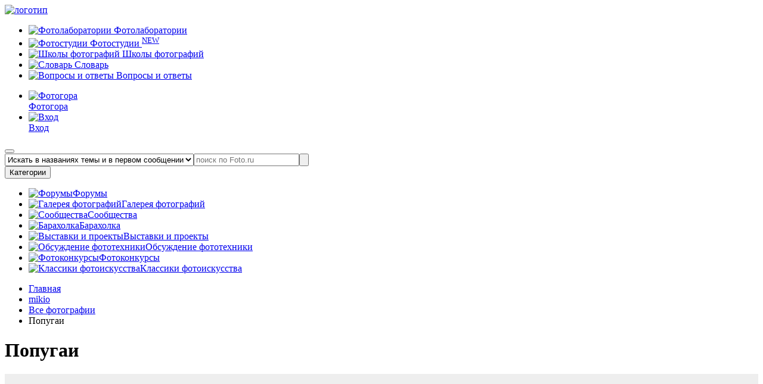

--- FILE ---
content_type: text/html; charset=UTF-8
request_url: https://foto.ru/photos/2287754?context=u260194
body_size: 12213
content:
<!DOCTYPE html><html lang="ru-RU"><head><title>Попугаи | mikio | Клуб Foto.ru</title><meta charset="UTF-8"><meta name="description" content="Попугаи | mikio | Клуб Foto.ru"/><meta name="keywords" content="Попугаи "/><meta name="yandex-verification" content="3af0d5e16deac7e1" /><meta name="og:title" content="Попугаи | mikio | Клуб Foto.ru"><meta name="og:description" content="Попугаи "><meta name="og:url" content="https://foto.ru/photos/2287754"><meta name="og:site_name" content="Foto.ru"><meta name="og:locale" content="ru_RU"><meta name="format-detection" content="telephone=no"><meta name="referrer" content="origin-when-crossorigin"><meta name="og:image" content="https://static.foto.ru/foto/images/photos/000/002/287/2287754_image_preview.jpg?1705151497"><meta name="og:image:width" content="450"><meta name="og:image:height" content="302"><meta name="og:type" content="website"><meta name="robots" content="noindex,follow"><link href="https://foto.ru/photos/2287754" rel="canonical"><link rel="apple-touch-icon" sizes="180x180" href="/custom/foto/images/favicons/apple-touch-icon.png"><link rel="icon" type="image/png" sizes="32x32" href="/custom/foto/images/favicons/favicon-32x32.png"><link rel="icon" type="image/png" sizes="16x16" href="/custom/foto/images/favicons/favicon-16x16.png"><link rel="manifest" href="/custom/foto/images/favicons/site.webmanifest"><link rel="mask-icon" href="/custom/foto/images/favicons/safari-pinned-tab.svg" color="#5bbad5"><meta name="msapplication-TileColor" content="#da532c"><meta name="theme-color" content="#ffffff"><meta name="viewport" content="user-scalable=no, width=device-width, initial-scale=1.0, maximum-scale=1.0"><link type="image/jpeg" href="https://static.foto.ru/foto/images/banners/29_image_origin.jpg?1759687401" rel="preload" fetchpriority="high" as="image"><link href="/minify/4f7d42c236571e6b41ad76fc864931c6a5066e9b.css" rel="stylesheet"><link href="https://fonts.googleapis.com/css2?family=Inter&amp;family=Rubik:ital,wght@0,300;0,400;0,500;0,700;1,300;1,400&amp;display=swap&amp;_v=20230917113541&amp;v=1" rel="stylesheet"><link href="/minify/981b1d048204cfdba4f2afd9a516034bf5d5f0b2.css" rel="stylesheet"><script src="/minify/011e14c2c311474cfcae43301da7dc251cca66cc.js"></script><script>var inputmask_dbd3f626 = {"mask":["+7 (999) 999-99-99"]};</script> <script type="text/javascript">
let csrfToken = 'ry_lBQp4i2WwBT8M1eNkSt8ewodB98X8trRh4MO3dF7OXaRiazDEVPhgTlSWpi4p7lun0Qad86uGxjLWqoZDKw==';
let assetVersion = '5';
</script><style>
:root {
--bg-color-primary: #307ff5;
--bg-color-secondary: #F6F6F6;
--text-color: #000;
--link-color: #000;
--link-color-hover: #ADAEAE;
--button-color: #EA1D2E;
--button-color-hover: #83101a;
--border-color-primary: #EA1D2E;
--border-color-secondary: #E0E0E0;
--toastr-success-color: #51A351;
--toastr-error-color: #BD362F;
}
</style><!--[if lt IE 9]><p class="browserupgrade">Вы используете устаревший <strong>устаревший</strong> браузер. Пожалуйста <a href="//outdatedbrowser.com/ru">обновите ваш браузер</a> чтобы просматривать сайт.</p><![endif]--><script>
App.isUserLogged = ""
</script></head><body><div class="wrapper" id="wrapper"><header class="header" id="header"><div class="container"><div class="header__body"><div class="header__top top-header"><div class="top-header__left"><a class="top-header__logo" href="/"><picture><source srcset="/themes/foto/images/logo_pc.svg" media="(min-width: 1200px)"><source srcset="/themes/foto/images/logo_mobile.svg" media="(min-width: 300px)"><img src="/themes/foto/images/logo_pc.svg" alt="логотип"></picture></a><nav class="top-header__menu header-menu" data-da=".menu-mobile__body, 991.98, 1"><ul class="header-menu__list"><li class="header-menu__item js-coming-soon"><a class="header-menu__link js-coming-soon" href="/coming-soon"><span class="menu-categories__icon icon-wrap"><img src="/themes/foto/images/icons/icon-fotolaboratorii.svg" alt="Фотолаборатории" title="Фотолаборатории" width="18" height="18"></span>
Фотолаборатории
</a></li><li class="header-menu__item "><a class="header-menu__link" href="/studios"><span class="menu-categories__icon icon-wrap"><img src="/themes/foto/images/icons/icon-fotostudii.svg" alt="Фотостудии" title="Фотостудии" width="16" height="16"></span>
Фотостудии
<sup class="header-menu__tag">NEW</sup></a></li><li class="header-menu__item js-coming-soon"><a class="header-menu__link" href="/coming-soon"><span class="menu-categories__icon icon-wrap"><img src="/themes/foto/images/icons/icon-school_photo.svg" alt="Школы фотографий" title="Школы фотографий" width="14" height="14"></span>
Школы фотографий
</a></li><li class="header-menu__item "><a class="header-menu__link " href="/faq/terms"><span class="menu-categories__icon icon-wrap"><img src="/themes/foto/images/icons/icon-fotolaboratorii.svg" alt="Словарь" title="Словарь" width="14" height="16"></span>
Словарь
</a></li><li class="header-menu__item "><a class="header-menu__link" href="/faq"><span class="menu-categories__icon icon-wrap"><img src="/themes/foto/images/icons/icon-faq.svg" alt="Вопросы и ответы" title="Вопросы и ответы" width="14" height="16"></span>
Вопросы и ответы
</a></li></ul></nav></div><div class="top-header__right"><nav class="header__nav nav-header"><ul class="nav-header__list"><li class="nav-header__item"><a class="nav-header__link" target="_blank" href="https://photogora.ru?utm_source=fotoru"><div class="nav-header__icon"><img src="/themes/foto/images/icons/menu/fotogora.svg" alt="Фотогора" title="Фотогора" width="18" height="18"></div><div class="nav-header__text">Фотогора</div></a></li><li class="nav-header__item"><a class="nav-header__link nav-header__link--signin" href="/login"><div class="nav-header__icon"><img src="/themes/foto/images/icons/menu/user.svg" alt="Вход"></div><div class="nav-header__text">Вход</div></a></li></ul></nav><button class="nav-header__button mobile-menu" type="button"><span></span><span></span><span></span></button></div></div><div class="header__search main-page"><form class="search-form form" action="/search" method="get" style="display:flex;"><input type="hidden" name="search_type" value="2" aria-label="false"/><select name="search_type" class="select-search-type-css select-search-type-js" aria-label="false"><option value="1" >Искать в названиях темы</option><option value="2" selected>Искать в названиях темы и в первом сообщении</option><option value="3" >Искать во всех сообщениях</option><option value="4" >Искать по авторам</option><option value="5" >Искать по картинкам</option></select><input class="form__input search-form__input" name="term" value="" type="text" placeholder="поиск по Foto.ru" aria-label="false"><button class="search-form__button" type="submit"><span class="search-form__icon"></span></button></form> </div><div class="header__categories categories-header" data-da=".menu-mobile__body, 767.98, 2"><button class="categories-header__button" type="button">Категории</button><nav class="categories-header__menu menu-categories"><ul class="menu-categories__list"><li class="menu-categories__item "><a class="menu-categories__link" href="/forums/general"><span class="menu-categories__icon icon-wrap"><img src="/themes/foto/images/icons/icon-forum.svg" alt="Форумы" title="Форумы" width="18" height="18"></span><span class="menu-categories__caption">Форумы</span></a></li><li class="menu-categories__item menu-sub-categories__wrapper "><a class="menu-categories__link " href="/gallery"><span class="menu-categories__icon icon-wrap"><img src="/themes/foto/images/icons/icon-gallery.svg" alt="Галерея фотографий" title="Галерея фотографий" width="20" height="18"></span><span class="menu-categories__caption">Галерея фотографий</span></a></li><li class="menu-categories__item "><a class="menu-categories__link" href="/forums/community"><span class="menu-categories__icon icon-wrap"><img src="/themes/foto/images/icons/icon-personal_photo.svg" alt="Сообщества" title="Сообщества" width="19" height="19"></span><span class="menu-categories__caption">Сообщества</span></a></li><li class="menu-categories__item "><a class="menu-categories__link" href="/adverts-catalog"><span class="menu-categories__icon icon-wrap"><img src="/themes/foto/images/icons/icon-barakholka.svg" alt="Барахолка" title="Барахолка" width="14" height="16"></span><span class="menu-categories__caption">Барахолка</span></a></li><li class="menu-categories__item "><a class="menu-categories__link" href="/exhibitions"><span class="menu-categories__icon icon-wrap"><img src="/themes/foto/images/icons/icon-projects.svg" alt="Выставки и проекты" title="Выставки и проекты" width="20" height="20"></span><span class="menu-categories__caption">Выставки и проекты</span></a></li><li class="menu-categories__item "><a class="menu-categories__link " href="/technika-categories"><span class="menu-categories__icon icon-wrap"><img src="/themes/foto/images/icons/icon-discuss_photo.svg" alt="Обсуждение фототехники" title="Обсуждение фототехники" width="20" height="18"></span><span class="menu-categories__caption">Обсуждение фототехники</span></a></li><li class="menu-categories__item "><a class="menu-categories__link " href="/contests"><span class="menu-categories__icon icon-wrap"><img src="/themes/foto/images/icons/icon-slovar.svg" alt="Фотоконкурсы" title="Фотоконкурсы" width="18" height="20"></span><span class="menu-categories__caption">Фотоконкурсы</span></a></li><li class="menu-categories__item "><a class="menu-categories__link" target="_blank" href="https://fotogora.ru/tags/classic-photographer/"><span class="menu-categories__icon icon-wrap"><img src="/themes/foto/images/icons/icon-classic_photo.svg" alt="Классики фотоискусства" title="Классики фотоискусства" width="20" height="20"></span><span class="menu-categories__caption">Классики фотоискусства</span></a></li></ul></nav></div><div class="menu-mobile"><div class="menu-mobile__body"> </div></div></div></div></header><div class="breadcrumbs"><div class="container"><nav class="breadcrumbs__navigation"><ul class="breadcrumbs__list"><li class="breadcrumbs__item"><span itemprop="name"><a class="breadcrumbs__link" href="/">Главная</a></span><meta itemprop="position" content="1" /></li><li class="breadcrumbs__item"><a href="/users/260194" itemprop="item"><span itemprop="name">mikio</span><meta itemprop="position" content="2" /></a></li><li class="breadcrumbs__item"><a href="/users/260194/photos" itemprop="item"><span itemprop="name">Все фотографии</span><meta itemprop="position" content="3" /></a></li><li class="breadcrumbs__item active"><span itemprop="name">Попугаи</span><meta itemprop="position" content="4" /></li></ul> </nav></div></div><div class="container" style="width: 100%;"></div><div id="pjax-container" style="height: 100%;flex: 1 0 auto;"><style>
.swiper-scrollbar-drag {
background-color: red;
position: relative;
}
.swiper-scrollbar-drag:before {
content: '';
background-color: red;
position: relative;
left: -99vw;
top: 0;
position: absolute;
bottom: 0;
height: 100%;
width: 100vw;
z-index: 999;
}
</style><div id="meta-title" class="d-none"></div><main class="main"><div class="main-photo" id="photo-id-2287754"><div class="container"><h1 class="main-photo__title page-title">Попугаи</h1><div class="main-photo__body " style="background-color: #EEEEEE"><div class="main-photo__gallery "><div class="gallery" ><div class="gallery__body swiper gallery-big swiper-container "><div class=" gallery__wrapper swiper-wrapper"><div class="gallery__item item-gallery swiper-slide " data-next_photo="2287750" data-prev_photo="2287980"><a href="/photos/full-size-photo/2287754?context=u260194" data-src="https://static.foto.ru/foto/images/photos/000/002/287/2287754_image_origin.jpg?1705151497" class=""><div class="item-gallery__image ibg"><img class="lazy light-gallery-item" src="data:image/svg+xml,%3Csvg%20xmlns='http://www.w3.org/2000/svg'%20viewBox='0%200%201200%20806'%3E%3C/svg%3E" data-src="https://static.foto.ru/foto/images/photos/000/002/287/2287754_image_origin.jpg?1705151497" alt="Попугаи" style="aspect-ratio:1.48"> </div></a><div class="back-colors-photo__container"><div class="radio"><label class="radio__label"><input type="radio" class="real-radio" name="backgroundColor" value="FF" checked> <span class="radio__color radio__color--1 set-back-color-photo-js" data-color="FF"></span></label></div><div class="radio"><label class="radio__label"><input type="radio" class="real-radio" name="backgroundColor" value="E5"> <span class="radio__color radio__color--2 set-back-color-photo-js" data-color="E5"></span></label></div><div class="radio"><label class="radio__label"><input type="radio" class="real-radio" name="backgroundColor" value="80"> <span class="radio__color radio__color--3 set-back-color-photo-js" data-color="80"></span></label></div><div class="radio"><label class="radio__label"><input type="radio" class="real-radio" name="backgroundColor" value="B3"> <span class="radio__color radio__color--4 set-back-color-photo-js" data-color="B3"></span></label></div><div class="radio"><label class="radio__label"><input type="radio" class="real-radio" name="backgroundColor" value="99"> <span class="radio__color radio__color--5 set-back-color-photo-js" data-color="99"></span></label></div><div class="radio"><label class="radio__label"><input type="radio" class="real-radio" name="backgroundColor" value="66"> <span class="radio__color radio__color--7 set-back-color-photo-js" data-color="66"></span></label></div><div class="radio"><label class="radio__label"><input type="radio" class="real-radio" name="backgroundColor" value="4D"> <span class="radio__color radio__color--8 set-back-color-photo-js" data-color="4D"></span></label></div><div class="radio"><label class="radio__label"><input type="radio" class="real-radio" name="backgroundColor" value="33"> <span class="radio__color radio__color--9 set-back-color-photo-js" data-color="33"></span></label></div><div class="radio"><label class="radio__label"><input type="radio" class="real-radio" name="backgroundColor" value="1A"> <span class="radio__color radio__color--10 set-back-color-photo-js" data-color="1A"></span></label></div><div class="radio"><label class="radio__label"><input type="radio" class="real-radio" name="backgroundColor" value="00"> <span class="radio__color radio__color--11 set-back-color-photo-js" data-color="00"></span></label></div></div></div></div></div><div class="swiper-scrollbar"></div><div class="gallery__controls slider-controls"><a href="/photos/2287980?context=u260194" class="slider-button slider-button-prev product-slider-button product-slider-button--prev gpjax-link" data-data_src="https://static.foto.ru/foto/images/photos/000/002/287/2287980_image_origin.jpg?1705171270"></a><a href="/photos/2287750?context=u260194" class="slider-button slider-button-next product-slider-button product-slider-button--next gpjax-link" data-data_src="https://static.foto.ru/foto/images/photos/000/002/287/2287750_image_origin.jpg?1705157734"></a></div></div></div></div><div class="main-photo__body mt-15" ><div class="main-photo__actions mt-0"><div class="main-photo__actions-left"><div class="rating"></div><div class="buttons-reactions" id="buttons-photo-reactions-id-2287754" ><a title="рекомендовать к просмотру" class="reaction-button reaction-button--like " data-photo_id="2287754" data-title="Нравится" data-reaction="1"><span>0</span></a></div></div><div class="main-photo__actions-right"><button class="reaction-button reaction-button--share copy-link-photo-js" data-link_photo="https://foto.ru/photos/2287754" type="button" title="Поделиться">Поделиться</button></div></div><div class="main-photo__small-gallery small-gallery"><div class="small-gallery__body"><div class="small-gallery__wrapper"><a class="small-gallery__item gpjax-link " href="/photos/2290059?context=u260194"><div class="small-gallery__image ibg "><img class="lazy " src="data:image/svg+xml,%3Csvg%20xmlns='http://www.w3.org/2000/svg'%20viewBox='0%200%20450%20301'%3E%3C/svg%3E" data-src="https://static.foto.ru/foto/images/photos/000/002/290/2290059_image_preview.jpg?1705152704" alt="Нектарница" style="aspect-ratio:1.49"> </div></a><a class="small-gallery__item gpjax-link " href="/photos/2288087?context=u260194"><div class="small-gallery__image ibg "><img class="lazy " src="data:image/svg+xml,%3Csvg%20xmlns='http://www.w3.org/2000/svg'%20viewBox='0%200%20303%20450'%3E%3C/svg%3E" data-src="https://static.foto.ru/foto/images/photos/000/002/288/2288087_image_preview.jpg?1705158793" alt="Нектарница" style="aspect-ratio:0.67"> </div></a><a class="small-gallery__item gpjax-link " href="/photos/2287980?context=u260194"><div class="small-gallery__image ibg "><img class="lazy " src="data:image/svg+xml,%3Csvg%20xmlns='http://www.w3.org/2000/svg'%20viewBox='0%200%20450%20301'%3E%3C/svg%3E" data-src="https://static.foto.ru/foto/images/photos/000/002/287/2287980_image_preview.jpg?1705171270" alt="Попугаи" style="aspect-ratio:1.49"> </div></a><a class="small-gallery__item gpjax-link " href="/photos/2287754?context=u260194"><div class="small-gallery__image ibg _active "><img class="lazy " src="data:image/svg+xml,%3Csvg%20xmlns='http://www.w3.org/2000/svg'%20viewBox='0%200%20450%20302'%3E%3C/svg%3E" data-src="https://static.foto.ru/foto/images/photos/000/002/287/2287754_image_preview.jpg?1705151497" alt="Попугаи" style="aspect-ratio:1.49"> </div></a><a class="small-gallery__item gpjax-link " href="/photos/2287750?context=u260194"><div class="small-gallery__image ibg "><img class="lazy " src="data:image/svg+xml,%3Csvg%20xmlns='http://www.w3.org/2000/svg'%20viewBox='0%200%20450%20304'%3E%3C/svg%3E" data-src="https://static.foto.ru/foto/images/photos/000/002/287/2287750_image_preview.jpg?1705157734" alt="Весна, однако" style="aspect-ratio:1.48"> </div></a><a class="small-gallery__item gpjax-link " href="/photos/2287732?context=u260194"><div class="small-gallery__image ibg "><img class="lazy " src="data:image/svg+xml,%3Csvg%20xmlns='http://www.w3.org/2000/svg'%20viewBox='0%200%20450%20297'%3E%3C/svg%3E" data-src="https://static.foto.ru/foto/images/photos/000/002/287/2287732_image_preview.jpg?1705154488" alt="Попугай" style="aspect-ratio:1.51"> </div></a><a class="small-gallery__item gpjax-link " href="/photos/2287602?context=u260194"><div class="small-gallery__image ibg "><img class="lazy " src="data:image/svg+xml,%3Csvg%20xmlns='http://www.w3.org/2000/svg'%20viewBox='0%200%20315%20450'%3E%3C/svg%3E" data-src="https://static.foto.ru/foto/images/photos/000/002/287/2287602_image_preview.jpg?1705154742" alt="Нектарница" style="aspect-ratio:0.7"> </div></a><a class="small-gallery__item gpjax-link " href="/photos/2287283?context=u260194"><div class="small-gallery__image ibg "><img class="lazy " src="data:image/svg+xml,%3Csvg%20xmlns='http://www.w3.org/2000/svg'%20viewBox='0%200%20450%20280'%3E%3C/svg%3E" data-src="https://static.foto.ru/foto/images/photos/000/002/287/2287283_image_preview.jpg?1705155902" alt="С Добычей" style="aspect-ratio:1.6"> </div></a></div></div></div><div class="main-photo__info"><div class="main-photo__info-box"><ul class="main-photo__list" id="photo-params-list"><li class="main-photo__list-item"><div class="main-photo__label">Название работы</div><div class="main-photo__value">Попугаи</div></li><li class="main-photo__list-item"><div class="main-photo__label">Автор</div><div class="main-photo__value d-flex"><a class="m-r-10" style="line-height: 24px" href="/users/260194">mikio</a><div class="d-flex gap-8px"></div></div></li><li class="main-photo__list-item"><div class="main-photo__label">Раздел</div><div class="main-photo__value"><a href="/gallery/fotoohota">ФотоОхота</a> </div></li><li class="main-photo__list-item"><div class="main-photo__label">Дата добавления</div><div class="main-photo__value">18 мая 2014 г., 00:13:17</div></li><li class="main-photo__list-item"><div class="main-photo__label">Оригинальное изображениe</div><div class="main-photo__value">
1200x806 , <a href="javascript:void(0)" class="exif-data-open-js" data-photo_id="2287754">EXIF</a></div></li><li class="main-photo__list-item"><div class="main-photo__label">Рекомендовано, раз</div><div class="main-photo__value"><a href="javascript:void(0)" class="photo-statistic-open-js"
data-href="/photos/ajax-get-photo-recommendation-users"
data-photo_id="2287754"
data-modal_container="#statistic-photo-recommendation-users_modal"
data-html_container="#statistic-photo-recommendation-users"
>
0 </a></div></li><li class="main-photo__list-item"><div class="main-photo__label">Просмотры всего/ЧКФР</div><div class="main-photo__value">
1028 /
<a href="javascript:void(0)" class="photo-statistic-open-js" data-href="/photos/ajax-get-photo-view-users" data-photo_id="2287754" data-modal_container="#statistic-photo-view-users_modal" data-html_container="#statistic-photo-view-users">
1 </a></div></li><li class="main-photo__list-item"><div class="main-photo__label">Добавлено в избранное, раз</div><div class="main-photo__value"><a href="javascript:void(0)" class="photo-statistic-open-js"
data-href="/photos/ajax-get-photo-favourite-users"
data-photo_id="2287754"
data-modal_container="#statistic-photo-favourite-users_modal"
data-html_container="#statistic-photo-favourite-users"
>
0 </a></div></li><li class="main-photo__list-item"><div class="main-photo__label">Оценка ЧКФР/ХС</div><div class="main-photo__value"><a href="javascript:void(0)" class="photo-statistic-open-js" data-href="/photos/ajax-get-photo-rating-public-users" data-photo_id="2287754" data-modal_container="#statistic-photo-rating-public-users_modal" data-html_container="#statistic-photo-rating-public-users">
5 </a>/
<a href="javascript:void(0)" class="photo-statistic-open-js" data-href="/photos/ajax-get-photo-rating-council-users" data-photo_id="2287754" data-modal_container="#statistic-photo-rating-council-users_modal" data-html_container="#statistic-photo-rating-council-users">
0 </a></div></li><!--
<li class="main-photo__list-item"><div class="main-photo__label">Рейтинг</div><div class="main-photo__value">5 / 0 </div></li><li class="main-photo__list-item"><div class="main-photo__label">Оценки</div><div class="main-photo__value">[0|0|0|9] / [0|0|2|1]</div></li>--></ul></div><div class="main-photo__info-box main-photo__info-box--comment"><div class="main-photo__comment"><div class="main-photo__label">Комментарий автора:</div><div class="main-photo__comment-text"></div></div><div class="main-photo__social social"><div class="main-photo__label">Рекомендовать:</div><ul class="social__list"><li class="social__item"><a href="https://vk.ru/share.php?url=https%3A%2F%2Ffoto.ru%2Fphotos%2F2287754%3Fcontext%3Du260194" class="social__link social__link--vk" target="_blank"></a> </li><li class="social__item"><a href="https://telegram.me/share/url?url=https%3A%2F%2Ffoto.ru%2Fphotos%2F2287754%3Fcontext%3Du260194& text=Переходите по моей ссылке" class="social__link social__link--telegram" target="_blank"></a> </li></ul></div><a href="javascript:void(0)" class="send-complaint-js complaint-photo-modal-trigger remove-photo-css btn m-r-10" data-photo_id="2287754">Пожаловаться модератору</a></div></div></div><script>
new LazyLoad({elements_selector: ".lazy"});
</script><div class="gravex-modal gravex-modal-overlay" id="complaint-photo_modal"><div class="gravex-modal__wrapper"><span class="gravex-modal-close"></span><div class="gravex-modal__header"><div class="gravex-modal-header-title">Пожаловаться на фото</div></div><div class="gravex-modal__body "><form id="send-complaint-form-js" class="form auth__form " action="/site/ajax-send-complaint" method="post"><input type="hidden" name="_csrf" value="ry_lBQp4i2WwBT8M1eNkSt8ewodB98X8trRh4MO3dF7OXaRiazDEVPhgTlSWpi4p7lun0Qad86uGxjLWqoZDKw=="><div class="field-photo_id" style="display: none;"><div class="help-block"></div><input type="hidden" id="photo_id" name="SendComplaintForm[photoId]"></div><div class="auth__item field-sendcomplaintform-complaintreason required"><label class="control-label" for="sendcomplaintform-complaintreason">Причина жалобы</label><div class="help-block"></div><textarea id="sendcomplaintform-complaintreason" class="auth__input form-input" name="SendComplaintForm[complaintReason]" rows="10" aria-required="true"></textarea></div><div class="auth__item"><button class="text-editor__btn btn" type="submit">Пожаловаться</button></div></form> </div></div></div><script src="https://api-maps.yandex.ru/2.1/?lang=ru_RU" type="text/javascript"></script><section class="main-photo__comments comments"><h2 class="comments__title page-title">Комментарии</h2><div class="comments__body"><div class="gravex-css-alert gravex-css-alert-info" data-timeout="0">
Комментариев нет </div></div></section><div style="margin-top: 50px; text-align: center" data-da=".sections__body-mobile, 767.98, 5"><a rel="nofollow" href="https://photogora.ru/holder/gate/?utm_source=foto.ru" class="item-section__banner2 banner-home" target="_blank" title="Системы крепления фонов" style=""> <img class="lazy " src="data:image/svg+xml,%3Csvg%20xmlns='http://www.w3.org/2000/svg'%20viewBox='0%200%20800%20150'%3E%3C/svg%3E" data-src="https://static.foto.ru/foto/images/banners/29_image_origin.jpg?1759687401" alt="Системы крепления фонов" style="aspect-ratio:5.33"> </a></div></div></div></main><script>
$(document).ready(function() {
$(document).on('click', '.set-back-color-photo-js', function () {
let color = $(this).data('color');
$(this).parents('.main-photo__body').css('background-color', '#' + color + color + color)
})
/*$.get('/photos/ajax-photo-statistics', {photoId: 2287754, '_csrf': csrfToken, }, function(data) {
App.updateLayout(data)
});*/
$.post('/photos/ajax-views-increment', {photoId: 2287754, '_csrf': csrfToken}, function(data) {});
$.post('/photos/ajax-user-views-increment', {photoId: 2287754, '_csrf': csrfToken}, function(data) {
App.updateLayout(data);
});
$('.light-gallery-box').lightGallery({
selector: '.light-gallery-item',
})
$(document).on('click','.slider-button-next, .slider-button-prev', function(event) {
$(this).attr('disabled', true)
if ($('.lg-image').length > 0) {
$('.lg-image').attr('src', $(this).data('data_src'))
}
$(this).attr('disabled', false)
})
$(document).on('keyup', function(e) {
if ($('.slider-button-prev') && e.keyCode === 37) { // ArrowLeft
$( '.slider-button-prev' ).trigger( "click" );
}
if ($('.slider-button-next') && e.keyCode === 39) { // ArrowRight
$( '.slider-button-next' ).trigger( "click" );
}
});
});
/* этот код нужен для подгрузки след страницы аяксом через свайп слайдера,пока не нужно
$(document).ready(function() {
var startX = 0;
var endX = 0;
var galleryBigSwiper = new Swiper('.swiper-container', {
pagination: {
el: ".main-photo__gallery .slider-pagination",
type: 'bullets',
clickable: true,
},
watchOverflow: false,
speed: 800,
breakpoints: {
300: {
slidesPerView: 1,
spaceBetween: 30,
slidesPerGroup: 1,
},
},
touchMoveStopPropagation: false,
touchEventsTarget: 'swiper-slide',
on: {
sliderFirstMove: function (swiper, event) {
// console.log(3)
},
touchStart: function (swiper, event) {
startX = swiper.touches.currentX ;
},
sliderMove: function (swiper, event) {
endX = swiper.touches.currentX ;
const offset = endX - startX;
if (offset < -25) {
console.log(222)
$('.slider-button-next').trigger("click");
} else if (offset > 25) {
$('.slider-button-prev').trigger("click");
}
},
},
});
})*/
</script><div class="gravex-modal gravex-modal-overlay" id="exif-data_modal"><div class="gravex-modal__wrapper"><span class="gravex-modal-close"></span><div class="gravex-modal__header"><div class="gravex-modal-header-title">Exif-данные фотографии</div></div><div class="gravex-modal__body "><div id="exif-table">
Exif-данные отсутствуют
</div></div></div></div><div class="gravex-modal gravex-modal-overlay" id="statistic-photo-recommendation-users_modal"><div class="gravex-modal__wrapper"><span class="gravex-modal-close"></span><div class="gravex-modal__header"><div class="gravex-modal-header-title">Список рекомендовавших пользователей</div></div><div class="gravex-modal__body "><div id="statistic-photo-recommendation-users">
Список пуст
</div></div></div></div><div class="gravex-modal gravex-modal-overlay" id="statistic-photo-favourite-users_modal"><div class="gravex-modal__wrapper"><span class="gravex-modal-close"></span><div class="gravex-modal__header"><div class="gravex-modal-header-title">Список оценивших пользователей</div></div><div class="gravex-modal__body "><div id="statistic-photo-favourite-users">
Список пуст
</div></div></div></div><div class="gravex-modal gravex-modal-overlay" id="statistic-photo-view-users_modal"><div class="gravex-modal__wrapper"><span class="gravex-modal-close"></span><div class="gravex-modal__header"><div class="gravex-modal-header-title">Список просмотревших</div></div><div class="gravex-modal__body "><div id="statistic-photo-view-users"><div class="statistic-photo-view-users__items photo-recommendation-users__items"><a href="https://foto.ru/users/706968" class="statistic-photo-view-users__item photo-recommendation-users__item" target="_blank">Александр Литвинов</a></div></div></div></div></div><div class="gravex-modal gravex-modal-overlay" id="statistic-photo-rating-public-users_modal"><div class="gravex-modal__wrapper"><span class="gravex-modal-close"></span><div class="gravex-modal__header"><div class="gravex-modal-header-title">Оценки ЧКФР</div></div><div class="gravex-modal__body "><div id="statistic-photo-rating-public-users">
Список пуст
</div></div></div></div><div class="gravex-modal gravex-modal-overlay" id="statistic-photo-rating-council-users_modal"><div class="gravex-modal__wrapper"><span class="gravex-modal-close"></span><div class="gravex-modal__header"><div class="gravex-modal-header-title">Оценки ХС</div></div><div class="gravex-modal__body "><div id="statistic-photo-rating-council-users">
Список пуст
</div></div></div></div></div><span class="scroll-to-top-css scroll-to-top-js author-box__arrow"></span><span class="scroll-to-top-css scroll-to-bottom-css scroll-to-bottom-js author-box__arrow"></span><footer class="footer"><div class="container"><div class="footer__top"><nav class="footer__menu menu-footer"><ul class="menu-footer__list"><li class="menu-footer__item " ><a class="menu-footer__link" href="/pravila-kluba">Правила Клуба</a></li><li class="menu-footer__item " ><a class="menu-footer__link" href="/o-klube">О Клубе</a></li><li class="menu-footer__item " ><a class="menu-footer__link" href="/login">Вход / Регистрация</a></li><li class="menu-footer__item " ><a class="menu-footer__link js-coming-soon" href="/coming-soon">Поиск авторов</a></li><li class="menu-footer__item " ><a class="menu-footer__link" href="/users/artistic-council-users">ХудСовет</a></li><li class="menu-footer__item " ><a href="javascript:void(0)" class="menu-footer__link main_contact-modal-trigger">Как связаться</a></li><li class="menu-footer__item " ><a class="menu-footer__link js-coming-soon" href="/coming-soon">Статистика</a></li><li class="menu-footer__item " ><a class="menu-footer__link js-coming-soon" href="/coming-soon">Реклама на сайте</a></li><li class="menu-footer__item " ><a class="menu-footer__link" href="/faq">Вопросы и ответы</a></li></ul></nav></div><div class="footer__bottom"><a class="footer__logo" href="#" data-da=".footer__top, 767.98, 0"><img src="/themes/foto/images/footer-logo_pc.svg" alt="логотип"></a><div class="footer__social social-footer"><ul class="social-footer__list"><li class="social-footer__item"><a class="social-footer__link social-footer__link--mail" href="mailto:info@foto.ru" target="_blank"> </a></li><li class="social-footer__item"><a class="social-footer__link social-footer__link--vk" href="https://vk.com/foto_ru_club" target="_blank"> </a></li><li class="social-footer__item"><a class="social-footer__link social-footer__link--telegram" href="https://t.me/fotogora_ru" target="_blank"></a></li></ul></div><div class="footer__copy">Все права защищены © 1998-2025</div></div></div></footer></div><div class="gravex-modal gravex-modal-overlay" id="link-to-pagination-page_modal"><div class="gravex-modal__wrapper"><span class="gravex-modal-close"></span><div class="gravex-modal__header"><div class="gravex-modal-header-title">Введите страницу</div></div><div class="gravex-modal__body "><form action="" id="link-to-pagination-page-form"><input type="text" onkeyup="this.value = this.value.replace(/[^\d|^\.]/g, '');" class="form-input pagination-page-input" name="paginationPage" aria-label="false"><input type="hidden" class="pagination-page-url" name="paginationUrl" aria-label="false"><input type="submit" class="btn width-100px mt-15 link-to-pagination-page-but-js" value="Перейти"></form></div></div></div><div class="gravex-modal gravex-modal-overlay" id="send-to-login-page_modal"><div class="gravex-modal__wrapper"><span class="gravex-modal-close"></span><div class="gravex-modal__header"><div class="gravex-modal-header-title">Вы не авторизованы</div></div><div class="gravex-modal__body "><h3>Пожалуйста, авторизуйтесь, чтоб иметь доступ к полному функционалу сайта</h3><div class="d-flex mt-15"><a href="/login" class="btn " >Авторизоваться</a></div></div></div></div><div class="gravex-modal gravex-modal-overlay" id="main_contact_modal"><div class="gravex-modal__wrapper"><span class="gravex-modal-close"></span><div class="gravex-modal__header"><div class="gravex-modal-header-title">Обратная связь</div></div><div class="gravex-modal__body "><form id="send-main-contact-form-js" class="form auth__form gravex-js-no-captcha-form" action="/site/ajax-send-contact" method="post"><input type="hidden" name="_csrf" value="ry_lBQp4i2WwBT8M1eNkSt8ewodB98X8trRh4MO3dF7OXaRiazDEVPhgTlSWpi4p7lun0Qad86uGxjLWqoZDKw=="> <p>
Здесь вы можете оставить свои контактные данные, чтобы мы могли связаться с вами.
</p><input type="hidden" id="contactform-pageurl" name="ContactForm[pageUrl]" value="https://foto.ru/photos/2287754?context=u260194"> <div class="auth__item field-contactform-username required"><label class="control-label" for="contactform-username">Имя пользователя</label><div class="help-block"></div><input type="text" id="contactform-username" class="auth__input form-input" name="ContactForm[username]" aria-required="true"></div> <div class="auth__item field-contactform-email required"><label class="control-label" for="contactform-email">Ваш Email</label><div class="help-block"></div><input type="text" id="contactform-email" class="auth__input form-input" name="ContactForm[email]" aria-required="true"></div> <div class="auth__item field-contactform-phone required"><label class="control-label" for="contactform-phone">Телефон</label><div class="help-block"></div><input type="text" id="contactform-phone" class="auth__input form-input" name="ContactForm[phone]" aria-required="true" data-plugin-inputmask="inputmask_dbd3f626"></div> <div class="auth__item field-contactform-message required"><label class="control-label" for="contactform-message">Комментарий</label><div class="help-block"></div><textarea id="contactform-message" class="auth__input form-input" name="ContactForm[message]" rows="8" aria-required="true"></textarea></div> <div class="auth__item"><button class="text-editor__btn btn" type="submit">Написать</button></div></form> </div></div></div><!-- Yandex.Metrika counter --><script type="text/javascript" >
(function(m,e,t,r,i,k,a){m[i]=m[i]||function(){(m[i].a=m[i].a||[]).push(arguments)};
m[i].l=1*new Date();
for (var j = 0; j < document.scripts.length; j++) {if (document.scripts[j].src === r) { return; }}
k=e.createElement(t),a=e.getElementsByTagName(t)[0],k.async=1,k.src=r,a.parentNode.insertBefore(k,a)})
(window, document, "script", "https://mc.yandex.ru/metrika/tag.js", "ym");
ym(94905820, "init", {
clickmap:true,
trackLinks:true,
accurateTrackBounce:true
});
</script><noscript><div><img src="https://mc.yandex.ru/watch/94905820" style="position:absolute; left:-9999px;" alt="" /></div></noscript><!-- /Yandex.Metrika counter --><!-- Google tag (gtag.js) --><script async src="https://www.googletagmanager.com/gtag/js?id=G-DQ4X4516ZN"></script><script>
window.dataLayer = window.dataLayer || [];
function gtag(){dataLayer.push(arguments);}
gtag('js', new Date());
gtag('config', 'G-DQ4X4516ZN');
</script><script type="application/ld+json">{
"@context": "https://schema.org/",
"@type": "Photo",
"name": "Попугаи",
"image": "https://static.foto.ru/foto/images/photos/000/002/287/2287754_image_preview.jpg?1705151497",
"description": ""
}</script><script src="/minify/17fabb84cf38838547fdf8b595e32f2bec5d3945.js"></script><script>jQuery(function ($) {
jQuery('#send-complaint-form-js').yiiActiveForm([{"id":"sendcomplaintform-complaintreason","name":"complaintReason","container":".field-sendcomplaintform-complaintreason","input":"#sendcomplaintform-complaintreason","validate":function (attribute, value, messages, deferred, $form) {yii.validation.required(value, messages, {"message":"Необходимо заполнить «Причина жалобы»."});yii.validation.string(value, messages, {"message":"Значение «Причина жалобы» должно быть строкой.","min":3,"tooShort":"Значение «Причина жалобы» должно содержать минимум 3 символа.","skipOnEmpty":1});}}], []);
const MAP_ZOOM_LEVEL = 14;
const IS_EDITABLE = false;
const IS_SCROLLABLE = false;
YandexMap.initMap(MAP_ZOOM_LEVEL, IS_EDITABLE, IS_SCROLLABLE).then(function() {
YandexMap.addPlacemark('', '');
YandexMap.addPhotoHallsPlacemarks([{"photoHallId":14,"photoStudioTitle":"Dreams studio","photoHallTitle":"HOME","photoHallUrl":"\/photo-halls\/home","image":"https:\/\/static.foto.ru\/foto\/no-image\/entity-no-image.png","coords":["55.685358","37.887947"]},{"photoHallId":21,"photoStudioTitle":"Fotofabrika ","photoHallTitle":"1 \u0410\u043b\u043c\u0430\u0437","photoHallUrl":"\/photo-halls\/almaz","image":"https:\/\/static.foto.ru\/foto\/images\/photo-halls\/000\/000\/000\/122_21_preview.jpg?1760773692?size=688x419","coords":["55.807193","37.588521"]},{"photoHallId":13,"photoStudioTitle":"Moloko","photoHallTitle":"\u0427\u0411","photoHallUrl":"\/photo-halls\/chb","image":"https:\/\/static.foto.ru\/foto\/images\/photo-halls\/000\/000\/000\/68_13_preview.jpeg?1760098002?size=688x419","coords":["55.785487","37.705483"]},{"photoHallId":12,"photoStudioTitle":"Moloko","photoHallTitle":"\u0414\u0437\u0435\u043d","photoHallUrl":"\/photo-halls\/dzen","image":"https:\/\/static.foto.ru\/foto\/images\/photo-halls\/000\/000\/000\/55_12_preview.jpeg?1760095577?size=688x419","coords":["55.785487","37.705483"]},{"photoHallId":28,"photoStudioTitle":"Fotofabrika ","photoHallTitle":"8 \u041e\u043d\u0438\u043a\u0441 (\u0412\u0420\u0415\u041c\u0415\u041d\u041d\u041e \u041d\u0415 \u0414\u041e\u0421\u0422\u0423\u041f\u0415\u041d)","photoHallUrl":"\/photo-halls\/8-oniks","image":"https:\/\/static.foto.ru\/foto\/images\/photo-halls\/000\/000\/000\/160_28_preview.jpg?1760777112?size=688x419","coords":["55.807193","37.588521"]},{"photoHallId":16,"photoStudioTitle":"0603st","photoHallTitle":"Hot","photoHallUrl":"\/photo-halls\/hot","image":"https:\/\/static.foto.ru\/foto\/images\/photo-halls\/000\/000\/000\/76_16_preview.jpg?1760720411?size=688x419","coords":["55.798433","37.607662"]},{"photoHallId":9,"photoStudioTitle":"\u041c\u0430\u043d\u0443\u0444\u0430\u043a\u0442\u0443\u0440\u0430","photoHallTitle":"\u0417\u0430\u043b Loft","photoHallUrl":"\/photo-halls\/loft","image":"https:\/\/static.foto.ru\/foto\/images\/photo-halls\/000\/000\/000\/52_9_preview.jpg?1758713505?size=688x419","coords":["55.811295","37.955375"]},{"photoHallId":6,"photoStudioTitle":"Spacenoirart","photoHallTitle":"\u0417\u0430\u043b 2","photoHallUrl":"\/photo-halls\/zal-2","image":"https:\/\/static.foto.ru\/foto\/images\/photo-halls\/000\/000\/000\/33_6_preview.jpg?1757583660?size=688x419","coords":["55.915092","37.764473"]},{"photoHallId":5,"photoStudioTitle":"Spacenoirart","photoHallTitle":"\u0417\u0430\u043b 1","photoHallUrl":"\/photo-halls\/zal-1","image":"https:\/\/static.foto.ru\/foto\/images\/photo-halls\/000\/000\/000\/20_5_preview.jpeg?1757501302?size=688x419","coords":["55.914333","37.763287"]},{"photoHallId":30,"photoStudioTitle":"Fotofabrika ","photoHallTitle":"9 \u041a\u0432\u0430\u0440\u0446 ","photoHallUrl":"\/photo-halls\/9-kvarc","image":"https:\/\/static.foto.ru\/foto\/images\/photo-halls\/000\/000\/000\/168_30_preview.jpg?1760777455?size=185x113","coords":["55.807193","37.588521"]},{"photoHallId":31,"photoStudioTitle":"Fotofabrika ","photoHallTitle":"vip \u0433\u0440\u0438\u043c\u0451\u0440\u043a\u0430","photoHallUrl":"\/photo-halls\/vip-grimyorka","image":"https:\/\/static.foto.ru\/foto\/images\/photo-halls\/000\/000\/000\/173_31_preview.jpg?1760779077?size=688x419","coords":["55.807193","37.588521"]},{"photoHallId":7,"photoStudioTitle":"Spacenoirart","photoHallTitle":"\u0413\u0440\u0438\u043c\u0435\u0440\u043d\u044b\u0439 \u0441\u0442\u043e\u043b","photoHallUrl":"\/photo-halls\/grimernyj-stol","image":"https:\/\/static.foto.ru\/foto\/images\/photo-halls\/000\/000\/000\/46_7_preview.jpg?1757586059?size=688x419","coords":["55.914329","37.763274"]},{"photoHallId":8,"photoStudioTitle":"NEON STAGE - \u0424\u043e\u0442\u043e - \u0412\u0438\u0434\u0435\u043e - \u041f\u043e\u0434\u043a\u0430\u0441\u0442 \u0421\u0442\u0443\u0434\u0438\u044f \u041c\u043e\u0441\u043a\u0432\u0430","photoHallTitle":"Neon Stage","photoHallUrl":"\/photo-halls\/neon-stage","image":"https:\/\/static.foto.ru\/foto\/images\/photo-halls\/000\/000\/000\/50_8_preview.jpeg?1758655152?size=688x419","coords":["55.784298","37.720306"]},{"photoHallId":10,"photoStudioTitle":"\u041c\u0430\u043d\u0443\u0444\u0430\u043a\u0442\u0443\u0440\u0430","photoHallTitle":"\u0417\u0430\u043b Light","photoHallUrl":"\/photo-halls\/zal-light","image":"https:\/\/static.foto.ru\/foto\/images\/photo-halls\/000\/000\/000\/53_10_preview.jpg?1758713737?size=688x419","coords":["55.811295","37.955375"]},{"photoHallId":11,"photoStudioTitle":"\u041c\u0430\u043d\u0443\u0444\u0430\u043a\u0442\u0443\u0440\u0430","photoHallTitle":"\u0417\u0430\u043b Cyclorama","photoHallUrl":"\/photo-halls\/zal-cyclorama","image":"https:\/\/static.foto.ru\/foto\/images\/photo-halls\/000\/000\/000\/54_11_preview.jpg?1758713935?size=688x419","coords":["55.811295","37.955375"]},{"photoHallId":17,"photoStudioTitle":"Muse","photoHallTitle":"Mid","photoHallUrl":"\/photo-halls\/mid","image":"https:\/\/static.foto.ru\/foto\/images\/photo-halls\/000\/000\/000\/179_17_preview.jpg?1760780035?size=688x419","coords":["55.680776","37.578990"]},{"photoHallId":45,"photoStudioTitle":"13POINT","photoHallTitle":"Mini ","photoHallUrl":"\/photo-halls\/mini","image":"https:\/\/static.foto.ru\/foto\/images\/photo-halls\/000\/000\/000\/364_45_preview.jpeg?1763209867?size=688x419","coords":["55.799803","37.530819"]},{"photoHallId":22,"photoStudioTitle":"Fotofabrika ","photoHallTitle":"2 \u041d\u0435\u0444\u0440\u0438\u0442","photoHallUrl":"\/photo-halls\/2-nefrit","image":"https:\/\/static.foto.ru\/foto\/images\/photo-halls\/000\/000\/000\/130_22_preview.jpg?1760774356?size=688x419","coords":["55.807193","37.588521"]},{"photoHallId":19,"photoStudioTitle":"Muse","photoHallTitle":"100","photoHallUrl":"\/photo-halls\/100","image":"https:\/\/static.foto.ru\/foto\/images\/photo-halls\/000\/000\/000\/105_19_preview.jpg?1760722329?size=688x419","coords":["55.680776","37.578990"]},{"photoHallId":25,"photoStudioTitle":"Fotofabrika ","photoHallTitle":"5 \u0413\u0440\u0430\u043d\u0430\u0442 ","photoHallUrl":"\/photo-halls\/5-granat","image":"https:\/\/static.foto.ru\/foto\/images\/photo-halls\/000\/000\/000\/143_25_preview.jpg?1760775730?size=688x419","coords":["55.807193","37.588521"]},{"photoHallId":23,"photoStudioTitle":"Fotofabrika ","photoHallTitle":"3 \u041a\u043e\u0440\u0430\u043b\u043b ","photoHallUrl":"\/photo-halls\/3-korall","image":"https:\/\/static.foto.ru\/foto\/images\/photo-halls\/000\/000\/000\/135_23_preview.jpg?1760774753?size=688x419","coords":["55.807193","37.588521"]},{"photoHallId":18,"photoStudioTitle":"Muse","photoHallTitle":"190","photoHallUrl":"\/photo-halls\/190","image":"https:\/\/static.foto.ru\/foto\/images\/photo-halls\/000\/000\/000\/113_18_preview.jpg?1760722830?size=688x419","coords":["55.680776","37.578990"]},{"photoHallId":46,"photoStudioTitle":"13POINT","photoHallTitle":"Cyclorama","photoHallUrl":"\/photo-halls\/cyclorama","image":"https:\/\/static.foto.ru\/foto\/images\/photo-halls\/000\/000\/000\/416_46_preview.jpeg?1763211338?size=688x419","coords":["55.799803","37.530819"]},{"photoHallId":51,"photoStudioTitle":"\u0424\u043e\u0442\u043e\u0441\u0442\u0443\u0434\u0438\u044f Photo zall","photoHallTitle":"\u0417\u0430\u043b Cozy","photoHallUrl":"\/photo-halls\/zal-cozy","image":"https:\/\/static.foto.ru\/foto\/images\/photo-halls\/000\/000\/000\/478_51_preview.jpg?1763285402?size=688x419","coords":["55.818837","37.618438"]},{"photoHallId":43,"photoStudioTitle":"13POINT","photoHallTitle":"\u0417\u0410\u041b APART","photoHallUrl":"\/photo-halls\/zal-apart","image":"https:\/\/static.foto.ru\/foto\/images\/photo-halls\/000\/000\/000\/381_43_preview.jpeg?1763210494?size=688x419","coords":["55.799803","37.530819"]},{"photoHallId":32,"photoStudioTitle":"R2D2STUDIO ","photoHallTitle":"SIMPLE ","photoHallUrl":"\/photo-halls\/simple","image":"https:\/\/static.foto.ru\/foto\/images\/photo-halls\/000\/000\/000\/269_32_preview.jpg?1760877584?size=688x419","coords":["55.733193","37.713856"]},{"photoHallId":42,"photoStudioTitle":"13POINT","photoHallTitle":"\u0417\u0410\u041b BRUT","photoHallUrl":"\/photo-halls\/zal-brut","image":"https:\/\/static.foto.ru\/foto\/images\/photo-halls\/000\/000\/000\/376_42_preview.jpeg?1763210342?size=688x419","coords":["55.799803","37.530819"]},{"photoHallId":29,"photoStudioTitle":"Muse","photoHallTitle":"Drop","photoHallUrl":"\/photo-halls\/drop","image":"https:\/\/static.foto.ru\/foto\/images\/photo-halls\/000\/000\/000\/163_29_preview.jpg?1760777453?size=688x419","coords":["55.680776","37.578990"]},{"photoHallId":27,"photoStudioTitle":"Fotofabrika ","photoHallTitle":"7 \u0423\u0433\u043e\u043b\u044c","photoHallUrl":"\/photo-halls\/7-ugol","image":"https:\/\/static.foto.ru\/foto\/images\/photo-halls\/000\/000\/000\/155_27_preview.jpg?1760776355?size=688x419","coords":["55.807193","37.588521"]},{"photoHallId":40,"photoStudioTitle":"Ocean","photoHallTitle":"Ozero","photoHallUrl":"\/photo-halls\/ozero","image":"https:\/\/static.foto.ru\/foto\/images\/photo-halls\/000\/000\/000\/297_40_preview.jpg?1761109531?size=688x419","coords":["45.062216","39.001188"]},{"photoHallId":47,"photoStudioTitle":"13POINT","photoHallTitle":"Paris","photoHallUrl":"\/photo-halls\/paris","image":"https:\/\/static.foto.ru\/foto\/images\/photo-halls\/000\/000\/000\/423_47_preview.jpeg?1763211534?size=688x419","coords":["55.759734","37.658185"]},{"photoHallId":44,"photoStudioTitle":"13POINT","photoHallTitle":"\u0417\u0410\u041b TEND","photoHallUrl":"\/photo-halls\/zal-tend","image":"https:\/\/static.foto.ru\/foto\/images\/photo-halls\/000\/000\/000\/390_44_preview.jpeg?1763210572?size=688x419","coords":["55.799803","37.530819"]},{"photoHallId":53,"photoStudioTitle":"\u0424\u043e\u0442\u043e\u0441\u0442\u0443\u0434\u0438\u044f Photo zall","photoHallTitle":"\u0417\u0430\u043b SEREBRO","photoHallUrl":"\/photo-halls\/zal-serebro","image":"https:\/\/static.foto.ru\/foto\/images\/photo-halls\/000\/000\/000\/500_53_preview.jpg?1763933460?size=688x419","coords":["55.818837","37.618438"]},{"photoHallId":52,"photoStudioTitle":"\u0424\u043e\u0442\u043e\u0441\u0442\u0443\u0434\u0438\u044f Photo zall","photoHallTitle":"\u0417\u0430\u043b Apart","photoHallUrl":"\/photo-halls\/zal-apart-52","image":"https:\/\/static.foto.ru\/foto\/images\/photo-halls\/000\/000\/000\/487_52_preview.jpg?1763285578?size=688x419","coords":["55.818837","37.618438"]},{"photoHallId":34,"photoStudioTitle":"Wow Studios","photoHallTitle":"Lux [\u043b\u044e\u043a\u0441]","photoHallUrl":"\/photo-halls\/lux-lyuks","image":"https:\/\/static.foto.ru\/foto\/images\/photo-halls\/000\/000\/000\/193_34_preview.jpg?1760857522?size=688x419","coords":["55.786591","37.481990"]},{"photoHallId":36,"photoStudioTitle":"Wow Studios","photoHallTitle":"Prestige [\u043f\u0440\u0435\u0441\u0442\u0438\u0436]","photoHallUrl":"\/photo-halls\/prestige-prestizh","image":"https:\/\/static.foto.ru\/foto\/images\/photo-halls\/000\/000\/000\/225_36_preview.jpg?1760859109?size=688x419","coords":["55.786591","37.481990"]},{"photoHallId":33,"photoStudioTitle":"Wow Studios","photoHallTitle":"Bohema [\u0431\u043e\u0433\u0435\u043c\u0430]","photoHallUrl":"\/photo-halls\/bohema-bogema","image":"https:\/\/static.foto.ru\/foto\/images\/photo-halls\/000\/000\/000\/181_33_preview.jpg?1760854749?size=688x419","coords":["55.786591","37.481990"]},{"photoHallId":37,"photoStudioTitle":"Wow Studios","photoHallTitle":"Premium [\u043f\u0440\u0435\u043c\u0438\u0443\u043c]","photoHallUrl":"\/photo-halls\/premium-premium","image":"https:\/\/static.foto.ru\/foto\/images\/photo-halls\/000\/000\/000\/240_37_preview.jpg?1760859371?size=688x419","coords":["55.786591","37.481990"]},{"photoHallId":35,"photoStudioTitle":"Wow Studios","photoHallTitle":"Elite [\u044d\u043b\u0438\u0442\u0430]","photoHallUrl":"\/photo-halls\/elite-elita","image":"https:\/\/static.foto.ru\/foto\/images\/photo-halls\/000\/000\/000\/211_35_preview.jpg?1760858703?size=688x419","coords":["55.786591","37.481990"]},{"photoHallId":48,"photoStudioTitle":"13POINT","photoHallTitle":"Balcon","photoHallUrl":"\/photo-halls\/balcon","image":"https:\/\/static.foto.ru\/foto\/images\/photo-halls\/000\/000\/000\/444_48_preview.jpeg?1763217980?size=688x419","coords":["55.760160","37.658437"]},{"photoHallId":49,"photoStudioTitle":"13POINT","photoHallTitle":"Beton","photoHallUrl":"\/photo-halls\/beton","image":"https:\/\/static.foto.ru\/foto\/images\/photo-halls\/000\/000\/000\/458_49_preview.jpeg?1763218301?size=688x419","coords":["55.789633","37.586945"]},{"photoHallId":38,"photoStudioTitle":"Wow Studios","photoHallTitle":"Aesthetic [\u044d\u0441\u0442\u0435\u0442\u0438\u043a]","photoHallUrl":"\/photo-halls\/aesthetic-estetik","image":"https:\/\/static.foto.ru\/foto\/images\/photo-halls\/000\/000\/000\/255_38_preview.jpg?1760859776?size=688x419","coords":["55.786591","37.48199"]},{"photoHallId":15,"photoStudioTitle":"Muse","photoHallTitle":"French","photoHallUrl":"\/photo-halls\/french","image":"https:\/\/static.foto.ru\/foto\/images\/photo-halls\/000\/000\/000\/74_15_preview.jpg?1760720020?size=688x419","coords":["55.680776","37.578990"]},{"photoHallId":50,"photoStudioTitle":"13POINT","photoHallTitle":"Santal","photoHallUrl":"\/photo-halls\/santal","image":"https:\/\/static.foto.ru\/foto\/images\/photo-halls\/000\/000\/000\/466_50_preview.jpeg?1763218803?size=688x419","coords":["55.789633","37.586945"]},{"photoHallId":41,"photoStudioTitle":"13POINT","photoHallTitle":"\u0417\u0410\u041b ROOM","photoHallUrl":"\/photo-halls\/zal-room","image":"https:\/\/static.foto.ru\/foto\/images\/photo-halls\/000\/000\/000\/405_41_preview.jpeg?1763210701?size=688x419","coords":["55.799803","37.530819"]},{"photoHallId":39,"photoStudioTitle":"Ocean","photoHallTitle":"Ocean","photoHallUrl":"\/photo-halls\/ocean","image":"https:\/\/static.foto.ru\/foto\/images\/photo-halls\/000\/000\/000\/288_39_preview.jpg?1761109196?size=688x419","coords":["45.062216","39.001188"]},{"photoHallId":20,"photoStudioTitle":"Muse","photoHallTitle":"80","photoHallUrl":"\/photo-halls\/80","image":"https:\/\/static.foto.ru\/foto\/images\/photo-halls\/000\/000\/000\/110_20_preview.jpg?1760722492?size=688x419","coords":["55.680776","37.578990"]},{"photoHallId":26,"photoStudioTitle":"Fotofabrika ","photoHallTitle":"6 \u0421\u043a\u0430\u043b\u0430","photoHallUrl":"\/photo-halls\/6-skala","image":"https:\/\/static.foto.ru\/foto\/images\/photo-halls\/000\/000\/000\/150_26_preview.jpg?1760776015?size=688x419","coords":["55.807193","37.588521"]},{"photoHallId":24,"photoStudioTitle":"Fotofabrika ","photoHallTitle":"4 \u0421\u0430\u043f\u0444\u0438\u0440 (\u0412\u0420\u0415\u041c\u0415\u041d\u041d\u041e \u041d\u0415 \u0414\u041e\u0421\u0422\u0423\u041f\u0415\u041d)","photoHallUrl":"\/photo-halls\/4-sapfir","image":"https:\/\/static.foto.ru\/foto\/images\/photo-halls\/000\/000\/000\/140_24_preview.jpg?1760775326?size=200x122","coords":["55.807193","37.588521"]},{"photoHallId":54,"photoStudioTitle":"\u0424\u043e\u0442\u043e\u0441\u0442\u0443\u0434\u0438\u044f Photo zall","photoHallTitle":"\u0417\u0430\u043b MINIMALISM","photoHallUrl":"\/photo-halls\/zal-minimalism","image":"https:\/\/static.foto.ru\/foto\/images\/photo-halls\/000\/000\/000\/512_54_preview.jpg?1763981744?size=688x419","coords":["55.818837","37.618438"]}]);
});
jQuery(document).on('click', '.gravex-css-alert-close', function (e) {
$(this).closest('.gravex-css-alert').animate({opacity: 'toggle' }, 'slow');
});
$('div.gravex-css-alert').each(function(key, alert) {
let timeout = $(this).data('timeout');
if (timeout) {
let that = this;
setTimeout(function() {
$(that).animate({ opacity: 'toggle' }, 'slow');
}, timeout);
}
})
GcmsApp.init(false);
if (App != undefined) { App.init(false); }
jQuery("#contactform-phone").inputmask(inputmask_dbd3f626);
jQuery('#send-main-contact-form-js').yiiActiveForm([{"id":"contactform-username","name":"username","container":".field-contactform-username","input":"#contactform-username","validate":function (attribute, value, messages, deferred, $form) {yii.validation.string(value, messages, {"message":"Значение «Имя пользователя» должно быть строкой.","min":2,"tooShort":"Значение «Имя пользователя» должно содержать минимум 2 символа.","max":50,"tooLong":"Значение «Имя пользователя» должно содержать максимум 50 символов.","skipOnEmpty":1});yii.validation.required(value, messages, {"message":"Необходимо заполнить «Имя пользователя»."});value = yii.validation.trim($form, attribute, {"skipOnArray":true,"skipOnEmpty":false,"chars":false}, value);}},{"id":"contactform-email","name":"email","container":".field-contactform-email","input":"#contactform-email","validate":function (attribute, value, messages, deferred, $form) {yii.validation.required(value, messages, {"message":"Необходимо заполнить «Ваш Email»."});yii.validation.email(value, messages, {"pattern":/^[a-zA-Z0-9!#$%&'*+\/=?^_`{|}~-]+(?:\.[a-zA-Z0-9!#$%&'*+\/=?^_`{|}~-]+)*@(?:[a-zA-Z0-9](?:[a-zA-Z0-9-]*[a-zA-Z0-9])?\.)+[a-zA-Z0-9](?:[a-zA-Z0-9-]*[a-zA-Z0-9])?$/,"fullPattern":/^[^@]*<[a-zA-Z0-9!#$%&'*+\/=?^_`{|}~-]+(?:\.[a-zA-Z0-9!#$%&'*+\/=?^_`{|}~-]+)*@(?:[a-zA-Z0-9](?:[a-zA-Z0-9-]*[a-zA-Z0-9])?\.)+[a-zA-Z0-9](?:[a-zA-Z0-9-]*[a-zA-Z0-9])?>$/,"allowName":false,"message":"Некорректный формат адреса электронной почты.","enableIDN":false,"skipOnEmpty":1});value = yii.validation.trim($form, attribute, {"skipOnArray":true,"skipOnEmpty":false,"chars":false}, value);}},{"id":"contactform-phone","name":"phone","container":".field-contactform-phone","input":"#contactform-phone","validate":function (attribute, value, messages, deferred, $form) {yii.validation.string(value, messages, {"message":"Значение «Телефон» должно быть строкой.","max":32,"tooLong":"Значение «Телефон» должно содержать максимум 32 символа.","skipOnEmpty":1});yii.validation.regularExpression(value, messages, {"pattern":/^(\+7|7|8) \(\d{3}\) \d{3}-\d{2}-\d{2}$/,"not":false,"message":"Верный формат +7 (###) ###-##-##","skipOnEmpty":1});yii.validation.required(value, messages, {"message":"Необходимо заполнить «Телефон»."});value = yii.validation.trim($form, attribute, {"skipOnArray":true,"skipOnEmpty":false,"chars":false}, value);}},{"id":"contactform-message","name":"message","container":".field-contactform-message","input":"#contactform-message","validate":function (attribute, value, messages, deferred, $form) {yii.validation.required(value, messages, {"message":"Необходимо заполнить «Комментарий»."});yii.validation.string(value, messages, {"message":"Значение «Комментарий» должно быть строкой.","max":2000,"tooLong":"Сообщение слишком длинное (макс. 2000 символов).","skipOnEmpty":1});value = yii.validation.trim($form, attribute, {"skipOnArray":true,"skipOnEmpty":false,"chars":false}, value);}}], []);
});</script></body></html>